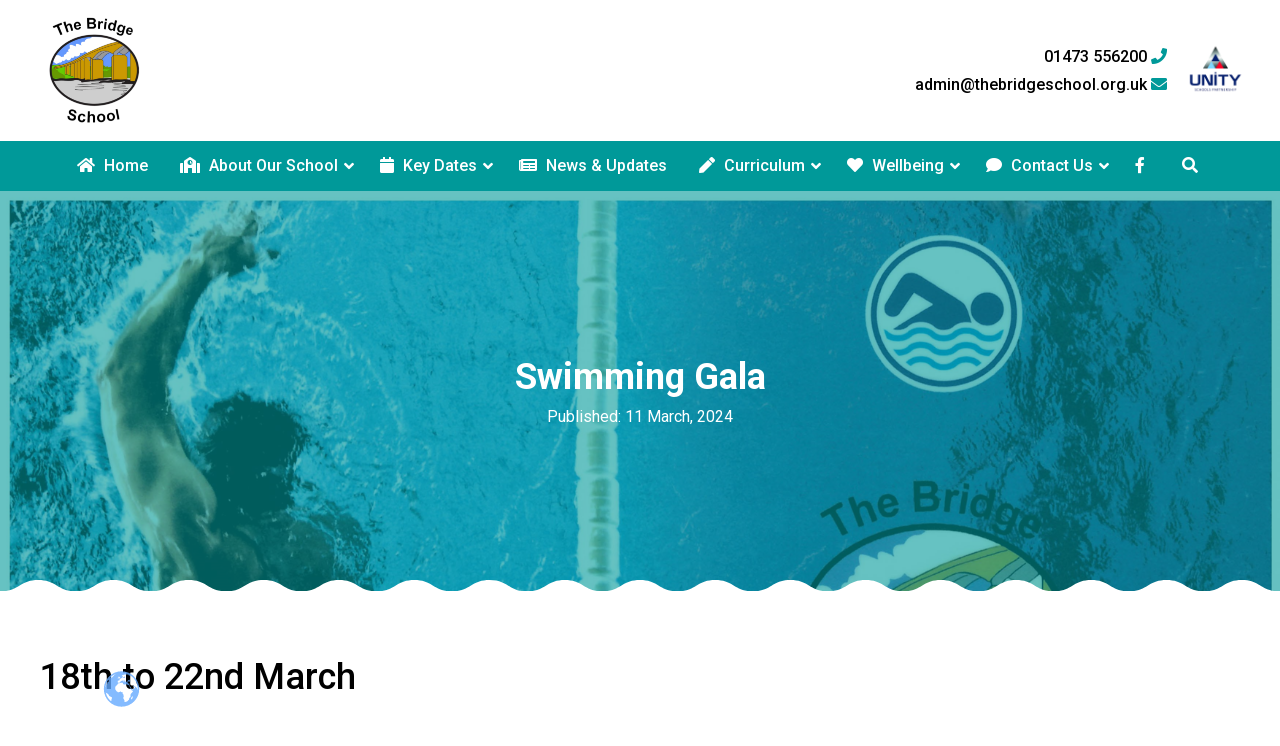

--- FILE ---
content_type: text/html; charset=UTF-8
request_url: https://thebridgeschool.org.uk/2024/03/11/swimming-gala/
body_size: 13115
content:

<!DOCTYPE html>
<html lang="en-GB">

    <head>
        <!-- Start Meta -->
        <meta charset="UTF-8" />
        <meta name="viewport" content="width=device-width, initial-scale=1">
        <link rel="profile" href="https://gmpg.org/xfn/11" />
        <link rel="pingback" href="https://thebridgeschool.org.uk/xmlrpc.php" />
                <!-- End Meta -->

        <!-- Start WP Head -->
        <title>Swimming Gala | The Bridge School</title>
<meta name='robots' content='max-image-preview:large' />
	<style>img:is([sizes="auto" i], [sizes^="auto," i]) { contain-intrinsic-size: 3000px 1500px }</style>
	<link rel='dns-prefetch' href='//cdnjs.cloudflare.com' />
<link rel='dns-prefetch' href='//maxcdn.bootstrapcdn.com' />
<link rel='dns-prefetch' href='//unpkg.com' />
<script type="text/javascript">
/* <![CDATA[ */
window._wpemojiSettings = {"baseUrl":"https:\/\/s.w.org\/images\/core\/emoji\/16.0.1\/72x72\/","ext":".png","svgUrl":"https:\/\/s.w.org\/images\/core\/emoji\/16.0.1\/svg\/","svgExt":".svg","source":{"concatemoji":"https:\/\/thebridgeschool.org.uk\/wp-includes\/js\/wp-emoji-release.min.js"}};
/*! This file is auto-generated */
!function(s,n){var o,i,e;function c(e){try{var t={supportTests:e,timestamp:(new Date).valueOf()};sessionStorage.setItem(o,JSON.stringify(t))}catch(e){}}function p(e,t,n){e.clearRect(0,0,e.canvas.width,e.canvas.height),e.fillText(t,0,0);var t=new Uint32Array(e.getImageData(0,0,e.canvas.width,e.canvas.height).data),a=(e.clearRect(0,0,e.canvas.width,e.canvas.height),e.fillText(n,0,0),new Uint32Array(e.getImageData(0,0,e.canvas.width,e.canvas.height).data));return t.every(function(e,t){return e===a[t]})}function u(e,t){e.clearRect(0,0,e.canvas.width,e.canvas.height),e.fillText(t,0,0);for(var n=e.getImageData(16,16,1,1),a=0;a<n.data.length;a++)if(0!==n.data[a])return!1;return!0}function f(e,t,n,a){switch(t){case"flag":return n(e,"\ud83c\udff3\ufe0f\u200d\u26a7\ufe0f","\ud83c\udff3\ufe0f\u200b\u26a7\ufe0f")?!1:!n(e,"\ud83c\udde8\ud83c\uddf6","\ud83c\udde8\u200b\ud83c\uddf6")&&!n(e,"\ud83c\udff4\udb40\udc67\udb40\udc62\udb40\udc65\udb40\udc6e\udb40\udc67\udb40\udc7f","\ud83c\udff4\u200b\udb40\udc67\u200b\udb40\udc62\u200b\udb40\udc65\u200b\udb40\udc6e\u200b\udb40\udc67\u200b\udb40\udc7f");case"emoji":return!a(e,"\ud83e\udedf")}return!1}function g(e,t,n,a){var r="undefined"!=typeof WorkerGlobalScope&&self instanceof WorkerGlobalScope?new OffscreenCanvas(300,150):s.createElement("canvas"),o=r.getContext("2d",{willReadFrequently:!0}),i=(o.textBaseline="top",o.font="600 32px Arial",{});return e.forEach(function(e){i[e]=t(o,e,n,a)}),i}function t(e){var t=s.createElement("script");t.src=e,t.defer=!0,s.head.appendChild(t)}"undefined"!=typeof Promise&&(o="wpEmojiSettingsSupports",i=["flag","emoji"],n.supports={everything:!0,everythingExceptFlag:!0},e=new Promise(function(e){s.addEventListener("DOMContentLoaded",e,{once:!0})}),new Promise(function(t){var n=function(){try{var e=JSON.parse(sessionStorage.getItem(o));if("object"==typeof e&&"number"==typeof e.timestamp&&(new Date).valueOf()<e.timestamp+604800&&"object"==typeof e.supportTests)return e.supportTests}catch(e){}return null}();if(!n){if("undefined"!=typeof Worker&&"undefined"!=typeof OffscreenCanvas&&"undefined"!=typeof URL&&URL.createObjectURL&&"undefined"!=typeof Blob)try{var e="postMessage("+g.toString()+"("+[JSON.stringify(i),f.toString(),p.toString(),u.toString()].join(",")+"));",a=new Blob([e],{type:"text/javascript"}),r=new Worker(URL.createObjectURL(a),{name:"wpTestEmojiSupports"});return void(r.onmessage=function(e){c(n=e.data),r.terminate(),t(n)})}catch(e){}c(n=g(i,f,p,u))}t(n)}).then(function(e){for(var t in e)n.supports[t]=e[t],n.supports.everything=n.supports.everything&&n.supports[t],"flag"!==t&&(n.supports.everythingExceptFlag=n.supports.everythingExceptFlag&&n.supports[t]);n.supports.everythingExceptFlag=n.supports.everythingExceptFlag&&!n.supports.flag,n.DOMReady=!1,n.readyCallback=function(){n.DOMReady=!0}}).then(function(){return e}).then(function(){var e;n.supports.everything||(n.readyCallback(),(e=n.source||{}).concatemoji?t(e.concatemoji):e.wpemoji&&e.twemoji&&(t(e.twemoji),t(e.wpemoji)))}))}((window,document),window._wpemojiSettings);
/* ]]> */
</script>
<link rel='stylesheet' id='gtranslate-style-css' href='https://thebridgeschool.org.uk/wp-content/plugins/gtranslate/gtranslate-style16.css' type='text/css' media='all' />
<style id='wp-emoji-styles-inline-css' type='text/css'>

	img.wp-smiley, img.emoji {
		display: inline !important;
		border: none !important;
		box-shadow: none !important;
		height: 1em !important;
		width: 1em !important;
		margin: 0 0.07em !important;
		vertical-align: -0.1em !important;
		background: none !important;
		padding: 0 !important;
	}
</style>
<link rel='stylesheet' id='wp-block-library-css' href='https://thebridgeschool.org.uk/wp-includes/css/dist/block-library/style.min.css' type='text/css' media='all' />
<style id='classic-theme-styles-inline-css' type='text/css'>
/*! This file is auto-generated */
.wp-block-button__link{color:#fff;background-color:#32373c;border-radius:9999px;box-shadow:none;text-decoration:none;padding:calc(.667em + 2px) calc(1.333em + 2px);font-size:1.125em}.wp-block-file__button{background:#32373c;color:#fff;text-decoration:none}
</style>
<link rel='stylesheet' id='wp-components-css' href='https://thebridgeschool.org.uk/wp-includes/css/dist/components/style.min.css' type='text/css' media='all' />
<link rel='stylesheet' id='wp-preferences-css' href='https://thebridgeschool.org.uk/wp-includes/css/dist/preferences/style.min.css' type='text/css' media='all' />
<link rel='stylesheet' id='wp-block-editor-css' href='https://thebridgeschool.org.uk/wp-includes/css/dist/block-editor/style.min.css' type='text/css' media='all' />
<link rel='stylesheet' id='wp-reusable-blocks-css' href='https://thebridgeschool.org.uk/wp-includes/css/dist/reusable-blocks/style.min.css' type='text/css' media='all' />
<link rel='stylesheet' id='wp-patterns-css' href='https://thebridgeschool.org.uk/wp-includes/css/dist/patterns/style.min.css' type='text/css' media='all' />
<link rel='stylesheet' id='wp-editor-css' href='https://thebridgeschool.org.uk/wp-includes/css/dist/editor/style.min.css' type='text/css' media='all' />
<link rel='stylesheet' id='container-unity-style-css-css' href='https://thebridgeschool.org.uk/wp-content/themes/primarytheme/blocks/container/blocks.style.build.css' type='text/css' media='all' />
<style id='global-styles-inline-css' type='text/css'>
:root{--wp--preset--aspect-ratio--square: 1;--wp--preset--aspect-ratio--4-3: 4/3;--wp--preset--aspect-ratio--3-4: 3/4;--wp--preset--aspect-ratio--3-2: 3/2;--wp--preset--aspect-ratio--2-3: 2/3;--wp--preset--aspect-ratio--16-9: 16/9;--wp--preset--aspect-ratio--9-16: 9/16;--wp--preset--color--black: #000000;--wp--preset--color--cyan-bluish-gray: #abb8c3;--wp--preset--color--white: #ffffff;--wp--preset--color--pale-pink: #f78da7;--wp--preset--color--vivid-red: #cf2e2e;--wp--preset--color--luminous-vivid-orange: #ff6900;--wp--preset--color--luminous-vivid-amber: #fcb900;--wp--preset--color--light-green-cyan: #7bdcb5;--wp--preset--color--vivid-green-cyan: #00d084;--wp--preset--color--pale-cyan-blue: #8ed1fc;--wp--preset--color--vivid-cyan-blue: #0693e3;--wp--preset--color--vivid-purple: #9b51e0;--wp--preset--gradient--vivid-cyan-blue-to-vivid-purple: linear-gradient(135deg,rgba(6,147,227,1) 0%,rgb(155,81,224) 100%);--wp--preset--gradient--light-green-cyan-to-vivid-green-cyan: linear-gradient(135deg,rgb(122,220,180) 0%,rgb(0,208,130) 100%);--wp--preset--gradient--luminous-vivid-amber-to-luminous-vivid-orange: linear-gradient(135deg,rgba(252,185,0,1) 0%,rgba(255,105,0,1) 100%);--wp--preset--gradient--luminous-vivid-orange-to-vivid-red: linear-gradient(135deg,rgba(255,105,0,1) 0%,rgb(207,46,46) 100%);--wp--preset--gradient--very-light-gray-to-cyan-bluish-gray: linear-gradient(135deg,rgb(238,238,238) 0%,rgb(169,184,195) 100%);--wp--preset--gradient--cool-to-warm-spectrum: linear-gradient(135deg,rgb(74,234,220) 0%,rgb(151,120,209) 20%,rgb(207,42,186) 40%,rgb(238,44,130) 60%,rgb(251,105,98) 80%,rgb(254,248,76) 100%);--wp--preset--gradient--blush-light-purple: linear-gradient(135deg,rgb(255,206,236) 0%,rgb(152,150,240) 100%);--wp--preset--gradient--blush-bordeaux: linear-gradient(135deg,rgb(254,205,165) 0%,rgb(254,45,45) 50%,rgb(107,0,62) 100%);--wp--preset--gradient--luminous-dusk: linear-gradient(135deg,rgb(255,203,112) 0%,rgb(199,81,192) 50%,rgb(65,88,208) 100%);--wp--preset--gradient--pale-ocean: linear-gradient(135deg,rgb(255,245,203) 0%,rgb(182,227,212) 50%,rgb(51,167,181) 100%);--wp--preset--gradient--electric-grass: linear-gradient(135deg,rgb(202,248,128) 0%,rgb(113,206,126) 100%);--wp--preset--gradient--midnight: linear-gradient(135deg,rgb(2,3,129) 0%,rgb(40,116,252) 100%);--wp--preset--font-size--small: 13px;--wp--preset--font-size--medium: 20px;--wp--preset--font-size--large: 36px;--wp--preset--font-size--x-large: 42px;--wp--preset--spacing--20: 0.44rem;--wp--preset--spacing--30: 0.67rem;--wp--preset--spacing--40: 1rem;--wp--preset--spacing--50: 1.5rem;--wp--preset--spacing--60: 2.25rem;--wp--preset--spacing--70: 3.38rem;--wp--preset--spacing--80: 5.06rem;--wp--preset--shadow--natural: 6px 6px 9px rgba(0, 0, 0, 0.2);--wp--preset--shadow--deep: 12px 12px 50px rgba(0, 0, 0, 0.4);--wp--preset--shadow--sharp: 6px 6px 0px rgba(0, 0, 0, 0.2);--wp--preset--shadow--outlined: 6px 6px 0px -3px rgba(255, 255, 255, 1), 6px 6px rgba(0, 0, 0, 1);--wp--preset--shadow--crisp: 6px 6px 0px rgba(0, 0, 0, 1);}:where(.is-layout-flex){gap: 0.5em;}:where(.is-layout-grid){gap: 0.5em;}body .is-layout-flex{display: flex;}.is-layout-flex{flex-wrap: wrap;align-items: center;}.is-layout-flex > :is(*, div){margin: 0;}body .is-layout-grid{display: grid;}.is-layout-grid > :is(*, div){margin: 0;}:where(.wp-block-columns.is-layout-flex){gap: 2em;}:where(.wp-block-columns.is-layout-grid){gap: 2em;}:where(.wp-block-post-template.is-layout-flex){gap: 1.25em;}:where(.wp-block-post-template.is-layout-grid){gap: 1.25em;}.has-black-color{color: var(--wp--preset--color--black) !important;}.has-cyan-bluish-gray-color{color: var(--wp--preset--color--cyan-bluish-gray) !important;}.has-white-color{color: var(--wp--preset--color--white) !important;}.has-pale-pink-color{color: var(--wp--preset--color--pale-pink) !important;}.has-vivid-red-color{color: var(--wp--preset--color--vivid-red) !important;}.has-luminous-vivid-orange-color{color: var(--wp--preset--color--luminous-vivid-orange) !important;}.has-luminous-vivid-amber-color{color: var(--wp--preset--color--luminous-vivid-amber) !important;}.has-light-green-cyan-color{color: var(--wp--preset--color--light-green-cyan) !important;}.has-vivid-green-cyan-color{color: var(--wp--preset--color--vivid-green-cyan) !important;}.has-pale-cyan-blue-color{color: var(--wp--preset--color--pale-cyan-blue) !important;}.has-vivid-cyan-blue-color{color: var(--wp--preset--color--vivid-cyan-blue) !important;}.has-vivid-purple-color{color: var(--wp--preset--color--vivid-purple) !important;}.has-black-background-color{background-color: var(--wp--preset--color--black) !important;}.has-cyan-bluish-gray-background-color{background-color: var(--wp--preset--color--cyan-bluish-gray) !important;}.has-white-background-color{background-color: var(--wp--preset--color--white) !important;}.has-pale-pink-background-color{background-color: var(--wp--preset--color--pale-pink) !important;}.has-vivid-red-background-color{background-color: var(--wp--preset--color--vivid-red) !important;}.has-luminous-vivid-orange-background-color{background-color: var(--wp--preset--color--luminous-vivid-orange) !important;}.has-luminous-vivid-amber-background-color{background-color: var(--wp--preset--color--luminous-vivid-amber) !important;}.has-light-green-cyan-background-color{background-color: var(--wp--preset--color--light-green-cyan) !important;}.has-vivid-green-cyan-background-color{background-color: var(--wp--preset--color--vivid-green-cyan) !important;}.has-pale-cyan-blue-background-color{background-color: var(--wp--preset--color--pale-cyan-blue) !important;}.has-vivid-cyan-blue-background-color{background-color: var(--wp--preset--color--vivid-cyan-blue) !important;}.has-vivid-purple-background-color{background-color: var(--wp--preset--color--vivid-purple) !important;}.has-black-border-color{border-color: var(--wp--preset--color--black) !important;}.has-cyan-bluish-gray-border-color{border-color: var(--wp--preset--color--cyan-bluish-gray) !important;}.has-white-border-color{border-color: var(--wp--preset--color--white) !important;}.has-pale-pink-border-color{border-color: var(--wp--preset--color--pale-pink) !important;}.has-vivid-red-border-color{border-color: var(--wp--preset--color--vivid-red) !important;}.has-luminous-vivid-orange-border-color{border-color: var(--wp--preset--color--luminous-vivid-orange) !important;}.has-luminous-vivid-amber-border-color{border-color: var(--wp--preset--color--luminous-vivid-amber) !important;}.has-light-green-cyan-border-color{border-color: var(--wp--preset--color--light-green-cyan) !important;}.has-vivid-green-cyan-border-color{border-color: var(--wp--preset--color--vivid-green-cyan) !important;}.has-pale-cyan-blue-border-color{border-color: var(--wp--preset--color--pale-cyan-blue) !important;}.has-vivid-cyan-blue-border-color{border-color: var(--wp--preset--color--vivid-cyan-blue) !important;}.has-vivid-purple-border-color{border-color: var(--wp--preset--color--vivid-purple) !important;}.has-vivid-cyan-blue-to-vivid-purple-gradient-background{background: var(--wp--preset--gradient--vivid-cyan-blue-to-vivid-purple) !important;}.has-light-green-cyan-to-vivid-green-cyan-gradient-background{background: var(--wp--preset--gradient--light-green-cyan-to-vivid-green-cyan) !important;}.has-luminous-vivid-amber-to-luminous-vivid-orange-gradient-background{background: var(--wp--preset--gradient--luminous-vivid-amber-to-luminous-vivid-orange) !important;}.has-luminous-vivid-orange-to-vivid-red-gradient-background{background: var(--wp--preset--gradient--luminous-vivid-orange-to-vivid-red) !important;}.has-very-light-gray-to-cyan-bluish-gray-gradient-background{background: var(--wp--preset--gradient--very-light-gray-to-cyan-bluish-gray) !important;}.has-cool-to-warm-spectrum-gradient-background{background: var(--wp--preset--gradient--cool-to-warm-spectrum) !important;}.has-blush-light-purple-gradient-background{background: var(--wp--preset--gradient--blush-light-purple) !important;}.has-blush-bordeaux-gradient-background{background: var(--wp--preset--gradient--blush-bordeaux) !important;}.has-luminous-dusk-gradient-background{background: var(--wp--preset--gradient--luminous-dusk) !important;}.has-pale-ocean-gradient-background{background: var(--wp--preset--gradient--pale-ocean) !important;}.has-electric-grass-gradient-background{background: var(--wp--preset--gradient--electric-grass) !important;}.has-midnight-gradient-background{background: var(--wp--preset--gradient--midnight) !important;}.has-small-font-size{font-size: var(--wp--preset--font-size--small) !important;}.has-medium-font-size{font-size: var(--wp--preset--font-size--medium) !important;}.has-large-font-size{font-size: var(--wp--preset--font-size--large) !important;}.has-x-large-font-size{font-size: var(--wp--preset--font-size--x-large) !important;}
:where(.wp-block-post-template.is-layout-flex){gap: 1.25em;}:where(.wp-block-post-template.is-layout-grid){gap: 1.25em;}
:where(.wp-block-columns.is-layout-flex){gap: 2em;}:where(.wp-block-columns.is-layout-grid){gap: 2em;}
:root :where(.wp-block-pullquote){font-size: 1.5em;line-height: 1.6;}
</style>
<link rel='stylesheet' id='magnific-css' href='https://thebridgeschool.org.uk/wp-content/plugins/shortcode-gallery-for-matterport-showcase/magnific.css' type='text/css' media='all' />
<link rel='stylesheet' id='wp-matterport-css' href='https://thebridgeschool.org.uk/wp-content/plugins/shortcode-gallery-for-matterport-showcase/wp-matterport.css' type='text/css' media='all' />
<link rel='stylesheet' id='cff-css' href='https://thebridgeschool.org.uk/wp-content/plugins/custom-facebook-feed/assets/css/cff-style.min.css' type='text/css' media='all' />
<link rel='stylesheet' id='sb-font-awesome-css' href='https://maxcdn.bootstrapcdn.com/font-awesome/4.7.0/css/font-awesome.min.css' type='text/css' media='all' />
<link rel='stylesheet' id='slick_css-css' href='https://cdnjs.cloudflare.com/ajax/libs/slick-carousel/1.7.1/slick.min.css' type='text/css' media='all' />
<link rel='stylesheet' id='slick_theme_css-css' href='https://cdnjs.cloudflare.com/ajax/libs/slick-carousel/1.9.0/slick-theme.min.css' type='text/css' media='all' />
<link rel='stylesheet' id='ionicons_css-css' href='https://unpkg.com/ionicons@4.5.10-0/dist/css/ionicons.min.css' type='text/css' media='all' />
<link rel='stylesheet' id='style_css-css' href='https://thebridgeschool.org.uk/wp-content/themes/primarytheme/style.css' type='text/css' media='all' />
<link rel='stylesheet' id='dashicons-css' href='https://thebridgeschool.org.uk/wp-includes/css/dashicons.min.css' type='text/css' media='all' />
<script type="text/javascript">
            window._nslDOMReady = function (callback) {
                if ( document.readyState === "complete" || document.readyState === "interactive" ) {
                    callback();
                } else {
                    document.addEventListener( "DOMContentLoaded", callback );
                }
            };
            </script><script type="text/javascript" src="https://thebridgeschool.org.uk/wp-includes/js/jquery/jquery.min.js" id="jquery-core-js"></script>
<script type="text/javascript" src="https://thebridgeschool.org.uk/wp-includes/js/jquery/jquery-migrate.min.js" id="jquery-migrate-js"></script>
<script type="text/javascript" id="file_uploads_nfpluginsettings-js-extra">
/* <![CDATA[ */
var params = {"clearLogRestUrl":"https:\/\/thebridgeschool.org.uk\/wp-json\/nf-file-uploads\/debug-log\/delete-all","clearLogButtonId":"file_uploads_clear_debug_logger","downloadLogRestUrl":"https:\/\/thebridgeschool.org.uk\/wp-json\/nf-file-uploads\/debug-log\/get-all","downloadLogButtonId":"file_uploads_download_debug_logger"};
/* ]]> */
</script>
<script type="text/javascript" src="https://thebridgeschool.org.uk/wp-content/plugins/ninja-forms-uploads/assets/js/nfpluginsettings.js" id="file_uploads_nfpluginsettings-js"></script>
<link rel="https://api.w.org/" href="https://thebridgeschool.org.uk/wp-json/" /><link rel="alternate" title="JSON" type="application/json" href="https://thebridgeschool.org.uk/wp-json/wp/v2/posts/2956" /><link rel="canonical" href="https://thebridgeschool.org.uk/2024/03/11/swimming-gala/" />
<link rel='shortlink' href='https://thebridgeschool.org.uk/?p=2956' />
<link rel="alternate" title="oEmbed (JSON)" type="application/json+oembed" href="https://thebridgeschool.org.uk/wp-json/oembed/1.0/embed?url=https%3A%2F%2Fthebridgeschool.org.uk%2F2024%2F03%2F11%2Fswimming-gala%2F" />
<link rel="alternate" title="oEmbed (XML)" type="text/xml+oembed" href="https://thebridgeschool.org.uk/wp-json/oembed/1.0/embed?url=https%3A%2F%2Fthebridgeschool.org.uk%2F2024%2F03%2F11%2Fswimming-gala%2F&#038;format=xml" />
        <style type="text/css" id="theme_colours">
        
			.theme-primary-color {
				color: #009999;
            }
            .theme-primary-background-color {
				background-color: #009999;
            }

            .theme-secondary-color {
				color: #2d4e6b;
            }
            .theme-secondary-background-color {
				background-color: #2d4e6b;
            }

            .theme-tertiary-color {
				color: #0b6937;
            }
            .theme-tertiary-background-color {
				background-color: #0b6937;
            }

            .theme-quaternary-color {
				color: #77797a;
            }
            .theme-quaternary-background-color {
				background-color: #77797a;
            }

            .content-container a:not([class*="button"]) {
                color: #009999 !important;
            }

		</style>
	<link rel="icon" href="https://thebridgeschool.org.uk/wp-content/uploads/sites/51/2023/12/cropped-The-Bridge-School-logo-32x32.png" sizes="32x32" />
<link rel="icon" href="https://thebridgeschool.org.uk/wp-content/uploads/sites/51/2023/12/cropped-The-Bridge-School-logo-192x192.png" sizes="192x192" />
<link rel="apple-touch-icon" href="https://thebridgeschool.org.uk/wp-content/uploads/sites/51/2023/12/cropped-The-Bridge-School-logo-180x180.png" />
<meta name="msapplication-TileImage" content="https://thebridgeschool.org.uk/wp-content/uploads/sites/51/2023/12/cropped-The-Bridge-School-logo-270x270.png" />
        <!-- End WP Head -->

        <!-- Start Fonts -->
        <!-- <link href="https://fonts.googleapis.com/css2?family=PT+Sans:ital,wght@0,400;0,700;1,400;1,700&display=swap" rel="stylesheet">
        <link href="https://fonts.googleapis.com/css?family=Baloo+Bhai|Varela+Round&display=swap" rel="stylesheet"> -->
        <link href="https://fonts.googleapis.com/css?family=Roboto:300,300i,400,400i,500,500i,700,700i,900,900i&display=swap" rel="stylesheet">
        <!-- End Fonts -->

        <!-- Start Font Awesome -->
        <script src="https://kit.fontawesome.com/cf325898a1.js" crossorigin="anonymous"></script>
        <!-- End Font Awesome -->
    </head>

    <body data-rsssl=1 class="wp-singular post-template-default single single-post postid-2956 single-format-standard wp-custom-logo wp-theme-primarytheme" data-hide-separators="true">

            
<header class="up-header">

    <a href="/" class="up-header__logo-container">
        <img src="https://thebridgeschool.org.uk/wp-content/uploads/sites/51/2023/12/cropped-The-Bridge-School-logo-1.png" alt="The Bridge School" />
    </a> <!-- .up-header__logo-container -->

    <div class="up-header__right-container">

        <div class="up-header__contact-container">
        
            
                <a href="tel:01473556200">01473 556200 <i class="fas fa-phone theme-primary-color"></i></a>

            
            
                <a href="mailto:admin@thebridgeschool.org.uk">admin@thebridgeschool.org.uk <i class="fas fa-envelope theme-primary-color"></i></a>

            
        </div> <!-- .up-header__contact-container -->


        <button class="up-header__unity-container" id="unityPanelTrigger">
        
            <img src="https://thebridgeschool.org.uk/wp-content/themes/primarytheme/assets/images/usp-logo-transparent.png" alt="Unity Updates" />
            <span class="tooltiptext theme-primary-background-color">Click to view the latest Trust updates <div class="arrow-up theme-primary-color"></div></span>

        </button> <!-- .up-header__unity-container -->

    </div> <!-- .up-header__right-container -->

</header> <!-- .up-header -->            
<nav class="up-navigation theme-primary-background-color">

    <button id="navigationMobileTrigger"><i class="fas fa-bars"></i> Menu</button>
    <div class="up-navigation__container theme-primary-background-color">
        <ul id="menu-navigation" class="menu"><li id="menu-item-1483" class="menu-item menu-item-type-post_type menu-item-object-page menu-item-home menu-item-1483"><a href="https://thebridgeschool.org.uk/"><i class="fas fa-home"></i> Home</a></li>
<li id="menu-item-473" class="menu-item menu-item-type-custom menu-item-object-custom menu-item-has-children menu-item-473"><a href="#"><i class="fas fa-school"></i> About Our School</a><ul class="sub-menu theme-primary-background-color ">	<li id="menu-item-1589" class="menu-item menu-item-type-post_type menu-item-object-page menu-item-1589"><a href="https://thebridgeschool.org.uk/headteachers-welcome/">Headteacher’s Welcome</a></li>
	<li id="menu-item-1588" class="menu-item menu-item-type-post_type menu-item-object-page menu-item-1588"><a href="https://thebridgeschool.org.uk/aims-ethos-and-values/">Aims, Ethos and Values</a></li>
	<li id="menu-item-4873" class="menu-item menu-item-type-post_type menu-item-object-page menu-item-4873"><a href="https://thebridgeschool.org.uk/attendance/">Attendance</a></li>
	<li id="menu-item-1542" class="menu-item menu-item-type-post_type menu-item-object-page menu-item-1542"><a href="https://thebridgeschool.org.uk/governing-body/">Governing Body</a></li>
	<li id="menu-item-1697" class="menu-item menu-item-type-post_type menu-item-object-page menu-item-1697"><a href="https://thebridgeschool.org.uk/meet-our-staff/">Meet Our Staff</a></li>
	<li id="menu-item-2256" class="menu-item menu-item-type-post_type menu-item-object-page menu-item-2256"><a href="https://thebridgeschool.org.uk/pupil-premium-funding/">Pupil Premium Funding</a></li>
	<li id="menu-item-3887" class="menu-item menu-item-type-custom menu-item-object-custom menu-item-3887"><a href="https://thebridgeschool.org.uk/documents/the-bridge-school-overview/">The Bridge School overview</a></li>
	<li id="menu-item-4954" class="menu-item menu-item-type-custom menu-item-object-custom menu-item-4954"><a href="https://thebridgeschool.org.uk/wp-content/uploads/sites/51/2025/09/The-Bridge-at-Bramford-Lane.pdf">The Bridge at Bramford Lane</a></li>
	<li id="menu-item-4605" class="menu-item menu-item-type-post_type menu-item-object-page menu-item-4605"><a href="https://thebridgeschool.org.uk/the-bridge-school-felixstowe-campus-page/">The Bridge School Felixstowe Campus Page</a></li>
	<li id="menu-item-1590" class="menu-item menu-item-type-custom menu-item-object-custom menu-item-1590"><a href="https://unitysp-careers.co.uk/">Vacancies</a></li>
</ul>
</li>
<li id="menu-item-478" class="menu-item menu-item-type-custom menu-item-object-custom menu-item-has-children menu-item-478"><a href="#"><i class="fas fa-calendar"></i> Key Dates</a><ul class="sub-menu theme-primary-background-color ">	<li id="menu-item-1809" class="menu-item menu-item-type-post_type menu-item-object-page menu-item-1809"><a href="https://thebridgeschool.org.uk/our-school-day/">Our School Day</a></li>
	<li id="menu-item-1481" class="menu-item menu-item-type-post_type menu-item-object-page menu-item-1481"><a href="https://thebridgeschool.org.uk/term-dates/">Term dates</a></li>
</ul>
</li>
<li id="menu-item-1485" class="menu-item menu-item-type-custom menu-item-object-custom menu-item-1485"><a href="https://thebridgeschool.org.uk/latest-news/"><i class="fas fa-newspaper"></i> News &#038; Updates</a></li>
<li id="menu-item-1543" class="menu-item menu-item-type-custom menu-item-object-custom menu-item-has-children menu-item-1543"><a href="#"><i class="fas fa-pen"></i> Curriculum</a><ul class="sub-menu theme-primary-background-color ">	<li id="menu-item-1857" class="menu-item menu-item-type-post_type menu-item-object-page menu-item-1857"><a href="https://thebridgeschool.org.uk/curriculum/">Curriculum</a></li>
	<li id="menu-item-1810" class="menu-item menu-item-type-post_type menu-item-object-page menu-item-1810"><a href="https://thebridgeschool.org.uk/our-classes/">Our Classes</a></li>
</ul>
</li>
<li id="menu-item-606" class="menu-item menu-item-type-custom menu-item-object-custom menu-item-has-children menu-item-606"><a href="#"><i class="fas fa-heart"></i> Wellbeing</a><ul class="sub-menu theme-primary-background-color ">	<li id="menu-item-1890" class="menu-item menu-item-type-post_type menu-item-object-page menu-item-1890"><a href="https://thebridgeschool.org.uk/welfare-and-safeguarding-team/">Welfare and Safeguarding Team</a></li>
	<li id="menu-item-1891" class="menu-item menu-item-type-post_type menu-item-object-page menu-item-1891"><a href="https://thebridgeschool.org.uk/therapy-services/">Therapy Services</a></li>
	<li id="menu-item-1889" class="menu-item menu-item-type-post_type menu-item-object-page menu-item-1889"><a href="https://thebridgeschool.org.uk/links-to-external-sites/">Links to External Sites</a></li>
</ul>
</li>
<li id="menu-item-1486" class="menu-item menu-item-type-custom menu-item-object-custom menu-item-has-children menu-item-1486"><a href="#"><i class="fas fa-comment"></i> Contact Us</a><ul class="sub-menu theme-primary-background-color ">	<li id="menu-item-569" class="menu-item menu-item-type-post_type menu-item-object-page menu-item-569"><a href="https://thebridgeschool.org.uk/contact/">Contact Us</a></li>
</ul>
</li>
<li id="menu-item-facebook" class="menu-item menu-item-type-custom menu-item-object-custom"><a href="https://www.facebook.com/tbsspecial"><i class="fab fa-facebook-f" aria-hidden="true"></i></a></li><li id="menu-item-search" class="menu-item menu-item-type-custom menu-item-object-custom"><a href="/global-search"><i class="fas fa-search" aria-hidden="true"></i></a></li></ul>    </div>

</nav>            

<aside class="up-unity-panel-overlay">

    <aside class="up-unity-panel">

        <div class="navigation-trigger active">
            <span class="navigation-trigger__bar"></span>
            <span class="navigation-trigger__bar"></span>
            <span class="navigation-trigger__bar"></span>
        </div> <!-- .navigation-trigger__container -->
        
        
            <div class="up-unity-panel__section">
                                                <img src="https://thebridgeschool.org.uk/wp-content/uploads/2021/03/cropped-logo.png" alt="Unity Schools Partnership Logo" />
                <p></p>
            </div>


            <div class="up-unity-panel__section">
                <h3>Latest News from Unity SP</h3>
                                    <a target="_blank" href="https://www.unitysp.co.uk/?post_type=post&p=12706" class="up-unity-panel__post">
                        <div class="up-unity-panel__post-image" style="background-image: url('https://thebridgeschool.org.uk/wp-content/uploads/2026/01/Lingwood-school-photos-93.jpeg');"></div>
                        <div class="up-unity-panel__post-details">
                            <p>A mix of excitement and awe from our new Chief Executive</p>
                            <p>Read More</p>
                        </div>
                    </a>
                        
                                    <a target="_blank" href="https://www.unitysp.co.uk/?post_type=post&p=12090" class="up-unity-panel__post">
                        <div class="up-unity-panel__post-image" style="background-image: url('https://thebridgeschool.org.uk/wp-content/uploads/2025/11/Dominic-Norrish-new-Chief-Executive-of-Unity-Schools-Partnership-e1762181096739.png');"></div>
                        <div class="up-unity-panel__post-details">
                            <p>Unity Schools Partnership announces Dominic Norrish as new Chief Executive</p>
                            <p>Read More</p>
                        </div>
                    </a>
                        
                                    <a target="_blank" href="https://www.unitysp.co.uk/?post_type=post&p=11743" class="up-unity-panel__post">
                        <div class="up-unity-panel__post-image" style="background-image: url('https://thebridgeschool.org.uk/wp-content/uploads/2025/09/Sarah-Garner-Interim-Chief-Executive-Unity-Schools-Partnership-scaled-e1758272567561.jpg');"></div>
                        <div class="up-unity-panel__post-details">
                            <p>Celebrating our past while looking ahead to the future</p>
                            <p>Read More</p>
                        </div>
                    </a>
                        
                                
            </div>

            <div class="up-unity-panel__section">
                <h3>Latest Documents from Unity SP</h3>
                                                            
        <a href="https://thebridgeschool.org.uk/wp-content/uploads/2026/01/THE-HANDBOOK-FOR-LOCAL-GOVERNANCE-202526.pdf" target="_blank" class="document document-recent__document">
            <div class="document__file-icon-container">
                                <div class="document__file-icon"><p>pdf</p></div>                            </div> <!-- .document__file-icon-container -->

            <div class="document__details">
                <h4>Governors Handbook 25-26</h4>
                <p>THE-HANDBOOK-FOR-LOCAL-GOVERNANCE-202526.pdf</p>
            </div> <!-- .document__details -->
        </a> <!-- .document -->

                                
                                                            
        <a href="https://thebridgeschool.org.uk/wp-content/uploads/2025/12/Annual-Accounts-2024-25.pdf" target="_blank" class="document document-recent__document">
            <div class="document__file-icon-container">
                                <div class="document__file-icon"><p>pdf</p></div>                            </div> <!-- .document__file-icon-container -->

            <div class="document__details">
                <h4>USP Annual Accounts 2024-25</h4>
                <p>Annual-Accounts-2024-25.pdf</p>
            </div> <!-- .document__details -->
        </a> <!-- .document -->

                                
                                                            
        <a href="" target="_blank" class="document document-recent__document">
            <div class="document__file-icon-container">
                            </div> <!-- .document__file-icon-container -->

            <div class="document__details">
                <h4>Governor handbook 2025</h4>
                <p></p>
            </div> <!-- .document__details -->
        </a> <!-- .document -->

                                
                                
            </div>

            <div class="up-unity-panel__section">
                <h3>Useful Links</h3>
                        
                

            </div>

            <div class="up-unity-panel__section">

                
                <a class="up-unity-panel__site-link" target="_blank" href="https://www.unitysp.co.uk/">
                    Visit Unity SP
                </a>

            </div>

        
    </aside> <!-- .up-unity-panel -->

</aside> <!-- .up-unity-panel-overlay -->
            <main class="content-container hide-separators"> 

                


<div class="single-post__banner" style="background-image: url('https://thebridgeschool.org.uk/wp-content/uploads/sites/51/2024/03/Swimming-Gala-2024.png');">
   
    <div class="single-post__content">
        <h2 class="single-post__banner-text">Swimming Gala</h2>
        <p class="single-post__banner-detail">Published: 11 March, 2024</p>
    </div>
    
    <aside class="single-post__banner-overlay theme-primary-background-color"></aside>
    <figure class="single-post__banner-separator">
        <img src="https://thebridgeschool.org.uk/wp-content/themes/primarytheme/assets/images/sep-curve-bottom.svg" />
    </figure>
</div>


    
        <main class="single-container ">
                        
<div class="wp-block-unity-block-container"><div class="unity-block spacing-top-none spacing-bottom-none">
<h2 class="wp-block-heading">18th to 22nd March</h2>



<p>Individual challenges and speed races</p>



<figure class="wp-block-image size-large"><img fetchpriority="high" decoding="async" width="724" height="1024" src="https://thebridgeschool.org.uk/wp-content/uploads/sites/51/2024/03/Swimming-Gala-2024-724x1024.png" alt="" class="wp-image-2957" srcset="https://thebridgeschool.org.uk/wp-content/uploads/sites/51/2024/03/Swimming-Gala-2024-724x1024.png 724w, https://thebridgeschool.org.uk/wp-content/uploads/sites/51/2024/03/Swimming-Gala-2024-212x300.png 212w, https://thebridgeschool.org.uk/wp-content/uploads/sites/51/2024/03/Swimming-Gala-2024-768x1086.png 768w, https://thebridgeschool.org.uk/wp-content/uploads/sites/51/2024/03/Swimming-Gala-2024-1086x1536.png 1086w, https://thebridgeschool.org.uk/wp-content/uploads/sites/51/2024/03/Swimming-Gala-2024-1448x2048.png 1448w, https://thebridgeschool.org.uk/wp-content/uploads/sites/51/2024/03/Swimming-Gala-2024.png 1754w" sizes="(max-width: 724px) 100vw, 724px" /></figure>
</div></div>
            


<div class="single__sharing">
    <p>Share this post:</p>
    <div>
        <a href="https://www.facebook.com/sharer/sharer.php?u=https%3A%2F%2Fthebridgeschool.org.uk%2F2024%2F03%2F11%2Fswimming-gala%2F" target="_blank" title="Share to Facebook" aria-label="Share to Facebook">
            <svg fill="#3b5998" xmlns="http://www.w3.org/2000/svg" viewBox="0 0 320 512"><!--! Font Awesome Pro 6.0.0 by @fontawesome - https://fontawesome.com License - https://fontawesome.com/license (Commercial License) Copyright 2022 Fonticons, Inc.--><path d="m279.14 288 14.22-92.66h-88.91v-60.13c0-25.35 12.42-50.06 52.24-50.06h40.42V6.26S260.43 0 225.36 0c-73.22 0-121.08 44.38-121.08 124.72v70.62H22.89V288h81.39v224h100.17V288z"/></svg>
        </a>
        <a href="https://www.linkedin.com/shareArticle?mini=true&url=https%3A%2F%2Fthebridgeschool.org.uk%2F2024%2F03%2F11%2Fswimming-gala%2F&title=Swimming Gala&summary=" target="_blank" title="Share to LinkedIn" aria-label="Share to LinkedIn">
            <svg fill="#0072b1" xmlns="http://www.w3.org/2000/svg" viewBox="0 0 448 512"><!--! Font Awesome Pro 6.0.0 by @fontawesome - https://fontawesome.com License - https://fontawesome.com/license (Commercial License) Copyright 2022 Fonticons, Inc.--><path d="M100.28 448H7.4V148.9h92.88zM53.79 108.1C24.09 108.1 0 83.5 0 53.8a53.79 53.79 0 0 1 107.58 0c0 29.7-24.1 54.3-53.79 54.3zM447.9 448h-92.68V302.4c0-34.7-.7-79.2-48.29-79.2-48.29 0-55.69 37.7-55.69 76.7V448h-92.78V148.9h89.08v40.8h1.3c12.4-23.5 42.69-48.3 87.88-48.3 94 0 111.28 61.9 111.28 142.3V448z"/></svg>
        </a>
        <a href="https://wa.me/?text=Swimming+Gala%20https%3A%2F%2Fthebridgeschool.org.uk%2F2024%2F03%2F11%2Fswimming-gala%2F" target="_blank" title="Share to WhatsApp" aria-label="Share to WhatsApp">
            <svg fill="#25D366" xmlns="http://www.w3.org/2000/svg" viewBox="0 0 448 512"><!--! Font Awesome Pro 6.0.0 by @fontawesome - https://fontawesome.com License - https://fontawesome.com/license (Commercial License) Copyright 2022 Fonticons, Inc.--><path d="M380.9 97.1C339 55.1 283.2 32 223.9 32c-122.4 0-222 99.6-222 222 0 39.1 10.2 77.3 29.6 111L0 480l117.7-30.9c32.4 17.7 68.9 27 106.1 27h.1c122.3 0 224.1-99.6 224.1-222 0-59.3-25.2-115-67.1-157zm-157 341.6c-33.2 0-65.7-8.9-94-25.7l-6.7-4-69.8 18.3L72 359.2l-4.4-7c-18.5-29.4-28.2-63.3-28.2-98.2 0-101.7 82.8-184.5 184.6-184.5 49.3 0 95.6 19.2 130.4 54.1 34.8 34.9 56.2 81.2 56.1 130.5 0 101.8-84.9 184.6-186.6 184.6zm101.2-138.2c-5.5-2.8-32.8-16.2-37.9-18-5.1-1.9-8.8-2.8-12.5 2.8-3.7 5.6-14.3 18-17.6 21.8-3.2 3.7-6.5 4.2-12 1.4-32.6-16.3-54-29.1-75.5-66-5.7-9.8 5.7-9.1 16.3-30.3 1.8-3.7.9-6.9-.5-9.7-1.4-2.8-12.5-30.1-17.1-41.2-4.5-10.8-9.1-9.3-12.5-9.5-3.2-.2-6.9-.2-10.6-.2-3.7 0-9.7 1.4-14.8 6.9-5.1 5.6-19.4 19-19.4 46.3 0 27.3 19.9 53.7 22.6 57.4 2.8 3.7 39.1 59.7 94.8 83.8 35.2 15.2 49 16.5 66.6 13.9 10.7-1.6 32.8-13.4 37.4-26.4 4.6-13 4.6-24.1 3.2-26.4-1.3-2.5-5-3.9-10.5-6.6z"/></svg>
        </a>
        <a href="https://twitter.com/intent/tweet?text=Swimming+Gala%20https%3A%2F%2Fthebridgeschool.org.uk%2F2024%2F03%2F11%2Fswimming-gala%2F" target="_blank" title="Share to Twitter" aria-label="Share to Twitter">
            <svg fill="#1d9bf0" xmlns="http://www.w3.org/2000/svg" viewBox="0 0 512 512"><!--! Font Awesome Pro 6.0.0 by @fontawesome - https://fontawesome.com License - https://fontawesome.com/license (Commercial License) Copyright 2022 Fonticons, Inc.--><path d="M459.37 151.716c.325 4.548.325 9.097.325 13.645 0 138.72-105.583 298.558-298.558 298.558-59.452 0-114.68-17.219-161.137-47.106 8.447.974 16.568 1.299 25.34 1.299 49.055 0 94.213-16.568 130.274-44.832-46.132-.975-84.792-31.188-98.112-72.772 6.498.974 12.995 1.624 19.818 1.624 9.421 0 18.843-1.3 27.614-3.573-48.081-9.747-84.143-51.98-84.143-102.985v-1.299c13.969 7.797 30.214 12.67 47.431 13.319-28.264-18.843-46.781-51.005-46.781-87.391 0-19.492 5.197-37.36 14.294-52.954 51.655 63.675 129.3 105.258 216.365 109.807-1.624-7.797-2.599-15.918-2.599-24.04 0-57.828 46.782-104.934 104.934-104.934 30.213 0 57.502 12.67 76.67 33.137 23.715-4.548 46.456-13.32 66.599-25.34-7.798 24.366-24.366 44.833-46.132 57.827 21.117-2.273 41.584-8.122 60.426-16.243-14.292 20.791-32.161 39.308-52.628 54.253z"/></svg>
        </a>
        <a href="https%3A%2F%2Fthebridgeschool.org.uk%2F2024%2F03%2F11%2Fswimming-gala%2F" id="copytoclipboard" data-url="https%3A%2F%2Fthebridgeschool.org.uk%2F2024%2F03%2F11%2Fswimming-gala%2F" target="_blank" title="Copy URL" aria-label="Copy URL">
            <svg fill="#ababab" xmlns="http://www.w3.org/2000/svg" viewBox="0 0 640 512"><!--! Font Awesome Pro 6.0.0 by @fontawesome - https://fontawesome.com License - https://fontawesome.com/license (Commercial License) Copyright 2022 Fonticons, Inc.--><path d="M172.5 131.1c55.6-55.59 148-55.59 203.6 0 50 50 57.4 129.7 16.3 187.2l-1.1 1.6c-10.3 14.3-30.3 17.7-44.6 7.4-14.4-10.3-17.8-30.3-7.5-44.6l1.1-1.6c22.9-32.1 19.3-76-8.6-103.9-31.4-31.4-82.5-31.4-114 0L105.5 289.5c-31.51 30.6-31.51 82.5 0 114 27.8 27.9 71.8 31.5 103.8 8.6l1.6-2c14.4-9.4 34.4-6.1 44.6 8.3 10.3 14.4 7 34.4-7.4 44.7l-1.6 1.1c-58.4 41.1-136.3 34.5-186.29-15.4-56.469-56.5-56.469-148.1 0-204.5L172.5 131.1zm295 248.9c-56.5 56.5-148 56.5-204.5 0-50-50-56.5-128.8-15.4-186.3l1.1-1.6c9.4-14.3 29.4-17.7 44.6-7.4 14.4 9.4 17.8 29.4 7.5 44.6l-1.1 1.6c-22.9 31.2-19.3 76 8.6 103.9 31.4 31.4 82.5 31.4 114 0l112.2-112.3c31.5-31.5 31.5-83.4 0-114-27.8-27.87-71.8-31.51-103.8-8.6l-1.6 1.1c-14.4 10.3-34.4 6.1-44.6-7.42-10.3-14.38-7-34.37 7.4-44.64l1.6-1.12C451 6.731 529.8 13.25 579.8 63.24c56.5 56.46 56.5 148.06 0 204.46L467.5 380z"/></svg>
        </a>
        <a href="https%3A%2F%2Fthebridgeschool.org.uk%2F2024%2F03%2F11%2Fswimming-gala%2F" id="print" target="_blank" title="Copy URL" aria-label="Copy URL">
            <svg fill="#ababab" xmlns="http://www.w3.org/2000/svg" viewBox="0 0 512 512"><!--! Font Awesome Pro 6.0.0 by @fontawesome - https://fontawesome.com License - https://fontawesome.com/license (Commercial License) Copyright 2022 Fonticons, Inc.--><path d="M448 192H64c-35.35 0-64 28.7-64 64v96c0 17.67 14.33 32 32 32h32v96c0 17.67 14.33 32 32 32h320c17.67 0 32-14.33 32-32v-96h32c17.67 0 32-14.33 32-32v-96c0-35.3-28.7-64-64-64zm-64 256H128v-96h256v96zm48-152c-13.25 0-24-10.75-24-24 0-13.27 10.75-24 24-24s24 10.73 24 24c0 13.3-10.7 24-24 24zM128 64h229.5L384 90.51V160h64V77.25c0-8.484-3.375-16.62-9.375-22.62l-45.25-45.25C387.4 3.375 379.2 0 370.8 0H96C78.34 0 64 14.33 64 32v128h64V64z"/></svg>
        </a>

    </div>
</div>                    </main> <!-- .single-container -->

        
            </main> <!-- .content-container -->

            <!-- Get footer part -->
            

    
        <div class="slickContainer">

        <div id="logoSlider">

        
                        <div>
                <img src="https://thebridgeschool.org.uk/wp-content/uploads/sites/51/2025/06/CFS-Logo-AP-SLD-2024-July-2024-July-2027.png" alt="" />
            </div>
            
            
                        <div>
                <img src="https://thebridgeschool.org.uk/wp-content/uploads/sites/51/2025/06/CFS-Logo-Complex-Needs-2024-July-2024-July-2027.png" alt="" />
            </div>
            
            
                        <div>
                <img src="https://thebridgeschool.org.uk/wp-content/uploads/sites/51/2025/06/iqm-centre-of-excellence-award.png" alt="" />
            </div>
            
            
                        <div>
                <img src="https://thebridgeschool.org.uk/wp-content/uploads/sites/51/2025/06/iqm-inclusive-school-award.png" alt="" />
            </div>
            
            
                        <div>
                <img src="https://thebridgeschool.org.uk/wp-content/uploads/sites/51/2025/06/MOVE-Logo-no-tagline.png" alt="" />
            </div>
            
            
                        <div>
                <img src="https://thebridgeschool.org.uk/wp-content/uploads/sites/51/2025/06/Rebound-Therapy-Logo-.png" alt="" />
            </div>
            
            
        </div>

        </div>

                    
<footer class="up-footer theme-primary-background-color">

    <div class="up-footer__container">


        






        <div class="up-footer__legal-menu">
            <ul id="menu-footer-menu" class="menu"><li id="menu-item-1548" class="menu-item menu-item-type-post_type menu-item-object-page menu-item-1548"><a href="https://thebridgeschool.org.uk/sitemap/">Sitemap</a></li>
<li id="menu-item-1549" class="menu-item menu-item-type-post_type menu-item-object-page menu-item-1549"><a href="https://thebridgeschool.org.uk/accessibility/">Accessibility</a></li>
<li id="menu-item-1380" class="menu-item menu-item-type-post_type menu-item-object-page menu-item-1380"><a href="https://thebridgeschool.org.uk/contact/">Contact Us</a></li>
<li id="menu-item-1550" class="menu-item menu-item-type-post_type menu-item-object-page menu-item-1550"><a href="https://thebridgeschool.org.uk/policies-documents/">Policies &amp; Documents</a></li>
<li id="menu-item-469" class="menu-item menu-item-type-custom menu-item-object-custom menu-item-469"><a href="https://www.unitysp.co.uk/terms-conditions/">Terms &#038; Conditions</a></li>
<li id="menu-item-1551" class="menu-item menu-item-type-custom menu-item-object-custom menu-item-1551"><a href="https://www.unitysp.co.uk/">Unity Schools Partnership</a></li>
</ul>        </div> <!-- .up-footer__legal-links -->

                    <p class="up-footer__address">The Bridge School, 
Sprites Lane, 
Ipswich,
Suffolk,
IP8 3ND.</p>
        
    </div> <!-- .up-footer__container -->

</footer> <!-- .up-footer -->            
<input hidden type="text" value="51" id="blogID" />

            <script type="speculationrules">
{"prefetch":[{"source":"document","where":{"and":[{"href_matches":"\/*"},{"not":{"href_matches":["\/wp-*.php","\/wp-admin\/*","\/wp-content\/uploads\/sites\/51\/*","\/wp-content\/*","\/wp-content\/plugins\/*","\/wp-content\/themes\/primarytheme\/*","\/*\\?(.+)"]}},{"not":{"selector_matches":"a[rel~=\"nofollow\"]"}},{"not":{"selector_matches":".no-prefetch, .no-prefetch a"}}]},"eagerness":"conservative"}]}
</script>
<!-- Custom Facebook Feed JS -->
<script type="text/javascript">var cffajaxurl = "https://thebridgeschool.org.uk/wp-admin/admin-ajax.php";
var cfflinkhashtags = "true";
</script>
<div style="position:fixed;bottom:10px;left:8%;z-index:999999;" id="gtranslate_wrapper"><!-- GTranslate: https://gtranslate.io/ -->
<span class="gsatelites"></span><span class="gglobe"></span><style>
.gglobe {background-image:url(//thebridgeschool.org.uk/wp-content/plugins/gtranslate/gtglobe.svg);opacity:0.8;border-radius:50%;height:40px;width:40px;cursor:pointer;display:block;-moz-transition: all 0.3s;-webkit-transition: all 0.3s;transition: all 0.3s;}
.gglobe:hover {opacity:1;-moz-transform: scale(1.2);-webkit-transform: scale(1.2);transform: scale(1.2);}
.gsatelite {background-color:#777777;opacity:0.95;border-radius:50%;height:24px;width:24px;cursor:pointer;position:absolute;z-index:100000;display:none;-moz-transition: all 0.3s;-webkit-transition: all 0.3s;transition: all 0.3s;}
.gsatelite:hover {opacity:1;-moz-transform: scale(1.3);-webkit-transform: scale(1.3);transform: scale(1.3);}
</style>

<script>
function renderGSatelites($, e) { $('.gsatelite').remove();
var centerPosition = $('.gglobe').position();
centerPosition.left += Math.floor($('.gglobe').width() / 2) - 10;
centerPosition.top += Math.floor($('.gglobe').height() / 2) - 10;
var language_codes2 = ["ar","zh-CN","nl","en","fr","de","it","pl","pt","ro","ru","es"];
var languages = ["Arabic","Chinese (Simplified)","Dutch","English","French","German","Italian","Polish","Portuguese","Romanian","Russian","Spanish"];
var us_flag = false;
var ca_flag = false;
var br_flag = false;
var mx_flag = false;
var qc_flag = false;
var count = language_codes2.length, r0 = 55, r = r0, d = 34, cntpc = 12, nc = 0, m = 1.75;
cntpc = 2 * Math.PI * r0 / 34;
for (var i = 0, j = 0; i < count; i++, j++) {
var x, y, angle;
do {if (j + 1 > Math.round(2 * r0 * Math.PI / d) * (nc + 1) * (nc + 2) / 2) {nc++;r = r + r0;cntpc = Math.floor(2 * Math.PI * r / d);}angle = j * 2 * Math.PI / cntpc + Math.PI / 4;x = centerPosition.left + Math.cos(angle) * r;y = centerPosition.top + Math.sin(angle) * r;
var positionGSatelites = ($('.gsatelites').parent().css('position') == 'fixed' ? $('.gsatelites').parent().position() : $('.gsatelites').offset()),vpHeight = $(window).height(),vpWidth = $(window).width(),tpViz = positionGSatelites.top + y >= 0 && positionGSatelites.top + y < vpHeight,btViz = positionGSatelites.top + y + 24 > 0 && positionGSatelites.top + y + 24 <= vpHeight,ltViz = positionGSatelites.left + x >= 0 && positionGSatelites.left + x < vpWidth,rtViz = positionGSatelites.left + x + 24 > 0 && positionGSatelites.left + x + 24 <= vpWidth,vVisible = tpViz && btViz,hVisible = ltViz && rtViz;if (vVisible && hVisible) {break;} else {j++;}} while (j - i < 10 * count);
$('.gsatelites').append('<span class="gsatelite gs' + (i + 1) + ' glang_' + language_codes2[i] + '" onclick="doGTranslate(\'en|'+language_codes2[i]+'\')" title="' + languages[i] + '" style="background-image:url(//thebridgeschool.org.uk/wp-content/plugins/gtranslate/24/' + (function(l){if(l == 'en' && us_flag)return 'en-us';if(l == 'pt' && br_flag)return 'pt-br';if(l == 'es' && mx_flag)return 'es-mx';return l;})(language_codes2[i]) + '.png);left:' + x + 'px;top:' + y + 'px;"></span>');
$('.gs' + (i + 1)).delay((i + 1) * 10).fadeIn('fast');
}}
function hideGSatelites($) { $('.gsatelite').each(function(i) { $(this).delay(($('.gsatelite').length - i - 1) * 10).fadeOut('fast');});}
(function gt_jquery_ready() {
    if(!window.jQuery||!jQuery.fn.click) return setTimeout(gt_jquery_ready, 20);
    (function($) { $('body').click(function() {hideGSatelites($);});$('.gglobe').click(function(e) {e.stopPropagation();renderGSatelites($, e);});})(jQuery);
})();
</script>
<style>div.skiptranslate,#google_translate_element2{display:none!important;}body{top:0!important;}</style>
<div id="google_translate_element2"></div>
<script>function googleTranslateElementInit2() {new google.translate.TranslateElement({pageLanguage: 'en',autoDisplay: false}, 'google_translate_element2');}if(!window.gt_translate_script){window.gt_translate_script=document.createElement('script');gt_translate_script.src='https://translate.google.com/translate_a/element.js?cb=googleTranslateElementInit2';document.body.appendChild(gt_translate_script);}</script>

<script>
function GTranslateGetCurrentLang() {var keyValue = document['cookie'].match('(^|;) ?googtrans=([^;]*)(;|$)');return keyValue ? keyValue[2].split('/')[2] : null;}
function GTranslateFireEvent(element,event){try{if(document.createEventObject){var evt=document.createEventObject();element.fireEvent('on'+event,evt)}else{var evt=document.createEvent('HTMLEvents');evt.initEvent(event,true,true);element.dispatchEvent(evt)}}catch(e){}}
function doGTranslate(lang_pair){if(lang_pair.value)lang_pair=lang_pair.value;if(lang_pair=='')return;var lang=lang_pair.split('|')[1];if(GTranslateGetCurrentLang() == null && lang == lang_pair.split('|')[0])return;if(typeof ga=='function'){ga('send', 'event', 'GTranslate', lang, location.hostname+location.pathname+location.search);}var teCombo;var sel=document.getElementsByTagName('select');for(var i=0;i<sel.length;i++)if(sel[i].className.indexOf('goog-te-combo')!=-1){teCombo=sel[i];break;}if(document.getElementById('google_translate_element2')==null||document.getElementById('google_translate_element2').innerHTML.length==0||teCombo.length==0||teCombo.innerHTML.length==0){setTimeout(function(){doGTranslate(lang_pair)},500)}else{teCombo.value=lang;GTranslateFireEvent(teCombo,'change');GTranslateFireEvent(teCombo,'change')}}
</script>
</div><script type="text/javascript" src="https://thebridgeschool.org.uk/wp-includes/js/comment-reply.min.js" id="comment-reply-js" async="async" data-wp-strategy="async"></script>
<script type="text/javascript" src="https://thebridgeschool.org.uk/wp-content/plugins/shortcode-gallery-for-matterport-showcase/magnific.min.js?ver%5B0%5D=jquery" id="magnific-js"></script>
<script type="text/javascript" src="https://thebridgeschool.org.uk/wp-content/plugins/shortcode-gallery-for-matterport-showcase/wp-matterport.js?ver%5B0%5D=jquery&amp;ver%5B1%5D=magnific" id="wp-matterport-js"></script>
<script type="text/javascript" src="https://thebridgeschool.org.uk/wp-content/plugins/custom-facebook-feed/assets/js/cff-scripts.min.js" id="cffscripts-js"></script>
<script type="text/javascript" src="https://cdnjs.cloudflare.com/ajax/libs/slick-carousel/1.7.1/slick.min.js" id="slick_js-js"></script>
<script type="text/javascript" src="https://thebridgeschool.org.uk/wp-content/themes/primarytheme/scripts.js" id="script_js-js"></script>

    </body>
</html>
